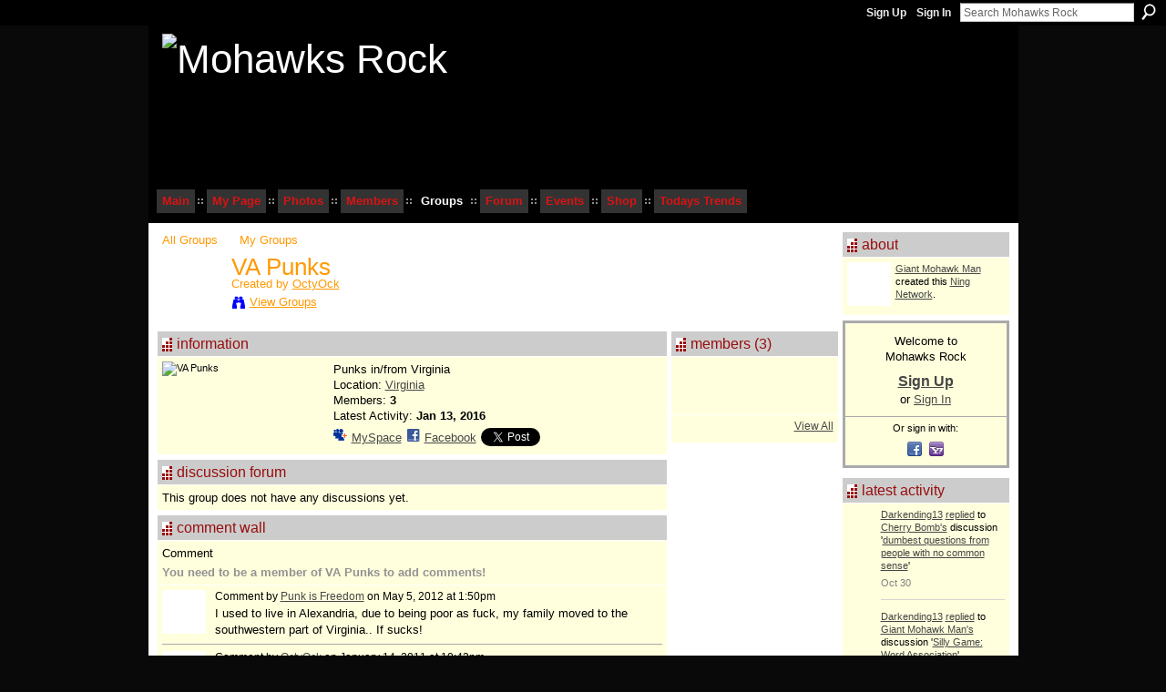

--- FILE ---
content_type: text/html; charset=UTF-8
request_url: https://www.mohawksrock.com/group/vapunks
body_size: 57685
content:
<!DOCTYPE html>
<html lang="en" xmlns:og="http://ogp.me/ns#">
    <head data-layout-view="default">
<script>
    window.dataLayer = window.dataLayer || [];
            dataLayer.push({'googleAnalyticsMeasurementId': 'G-523HRTZSMS'});
    </script>
<!-- Google Tag Manager -->
<script>(function(w,d,s,l,i){w[l]=w[l]||[];w[l].push({'gtm.start':
new Date().getTime(),event:'gtm.js'});var f=d.getElementsByTagName(s)[0],
j=d.createElement(s),dl=l!='dataLayer'?'&l='+l:'';j.async=true;j.src=
'https://www.googletagmanager.com/gtm.js?id='+i+dl;f.parentNode.insertBefore(j,f);
})(window,document,'script','dataLayer','GTM-T5W4WQ');</script>
<!-- End Google Tag Manager -->
            <meta http-equiv="Content-Type" content="text/html; charset=utf-8" />
    <title>VA Punks - Mohawks Rock</title>
    <link rel="icon" href="https://www.mohawksrock.com/favicon.ico" type="image/x-icon" />
    <link rel="SHORTCUT ICON" href="https://www.mohawksrock.com/favicon.ico" type="image/x-icon" />
    <meta name="description" content="Punks in/from Virginia" />
    <meta name="keywords" content="hairstyle, punk, hairspray, mohawk, rock, community" />
<meta name="title" content="VA Punks" />
<meta property="og:type" content="website" />
<meta property="og:url" content="https://www.mohawksrock.com/groups/group/show?groupUrl=vapunks" />
<meta property="og:title" content="VA Punks" />
<meta property="og:image" content="https://storage.ning.com/topology/rest/1.0/file/get/2751243006?profile=UPSCALE_150x150">
<meta name="twitter:card" content="summary" />
<meta name="twitter:title" content="VA Punks" />
<meta name="twitter:description" content="Punks in/from Virginia" />
<meta name="twitter:image" content="https://storage.ning.com/topology/rest/1.0/file/get/2751243006?profile=UPSCALE_150x150" />
<link rel="image_src" href="https://storage.ning.com/topology/rest/1.0/file/get/2751243006?profile=UPSCALE_150x150" />
<script type="text/javascript">
    djConfig = { preventBackButtonFix: false, isDebug: false }
ning = {"CurrentApp":{"premium":true,"iconUrl":"https:\/\/storage.ning.com\/topology\/rest\/1.0\/file\/get\/2751243006?profile=UPSCALE_150x150","url":"httpsmohawksrock.ning.com","domains":["www.mohawksrock.com","mohawksrock.com"],"online":true,"privateSource":true,"id":"mohawksrock","appId":1501994,"description":"Mohawks Rock is the social network for those who rock extreme hairstyles, colors and defy gravity with mohawks, mohicans, spikes and more.","name":"Mohawks Rock","owner":"cheyennejack","createdDate":"2007-11-13T03:47:00.249Z","runOwnAds":false,"category":{"hairstyle":null,"punk":null,"hairspray":null,"mohawk":null,"rock":null,"community":null},"tags":["hairstyle","punk","hairspray","mohawk","rock","community"]},"CurrentProfile":null,"maxFileUploadSize":5};
        (function(){
            if (!window.ning) { return; }

            var age, gender, rand, obfuscated, combined;

            obfuscated = document.cookie.match(/xgdi=([^;]+)/);
            if (obfuscated) {
                var offset = 100000;
                obfuscated = parseInt(obfuscated[1]);
                rand = obfuscated / offset;
                combined = (obfuscated % offset) ^ rand;
                age = combined % 1000;
                gender = (combined / 1000) & 3;
                gender = (gender == 1 ? 'm' : gender == 2 ? 'f' : 0);
                ning.viewer = {"age":age,"gender":gender};
            }
        })();

        if (window.location.hash.indexOf('#!/') == 0) {
        window.location.replace(window.location.hash.substr(2));
    }
    window.xg = window.xg || {};
xg.captcha = {
    'shouldShow': false,
    'siteKey': '6Ldf3AoUAAAAALPgNx2gcXc8a_5XEcnNseR6WmsT'
};
xg.addOnRequire = function(f) { xg.addOnRequire.functions.push(f); };
xg.addOnRequire.functions = [];
xg.addOnFacebookLoad = function (f) { xg.addOnFacebookLoad.functions.push(f); };
xg.addOnFacebookLoad.functions = [];
xg._loader = {
    p: 0,
    loading: function(set) {  this.p++; },
    onLoad: function(set) {
                this.p--;
        if (this.p == 0 && typeof(xg._loader.onDone) == 'function') {
            xg._loader.onDone();
        }
    }
};
xg._loader.loading('xnloader');
if (window.bzplcm) {
    window.bzplcm._profileCount = 0;
    window.bzplcm._profileSend = function() { if (window.bzplcm._profileCount++ == 1) window.bzplcm.send(); };
}
xg._loader.onDone = function() {
            if(window.bzplcm)window.bzplcm.start('ni');
        xg.shared.util.parseWidgets();    var addOnRequireFunctions = xg.addOnRequire.functions;
    xg.addOnRequire = function(f) { f(); };
    try {
        if (addOnRequireFunctions) { dojo.lang.forEach(addOnRequireFunctions, function(onRequire) { onRequire.apply(); }); }
    } catch (e) {
        if(window.bzplcm)window.bzplcm.ts('nx').send();
        throw e;
    }
    if(window.bzplcm) { window.bzplcm.stop('ni'); window.bzplcm._profileSend(); }
};
window.xn = { track: { event: function() {}, pageView: function() {}, registerCompletedFlow: function() {}, registerError: function() {}, timer: function() { return { lapTime: function() {} }; } } };</script>
<link rel="alternate" type="application/rss+xml" title="Latest Activity - Mohawks Rock" href="https://www.mohawksrock.com/activity/log/list?fmt=rss" />
<style type="text/css" media="screen,projection">
#xg_navigation ul div.xg_subtab ul li a {
    color:#333333;
    background:#F2F2F2;
}
#xg_navigation ul div.xg_subtab ul li a:hover {
    color:#000000;
    background:#D9D9D9;
}
</style>

<style type="text/css" media="screen,projection">
@import url("https://static.ning.com/socialnetworkmain/widgets/index/css/common.min.css?xn_version=1229287718");
@import url("https://static.ning.com/socialnetworkmain/widgets/groups/css/component.min.css?xn_version=3031099641");

</style>

<style type="text/css" media="screen,projection">
@import url("/generated-68cc1f921071a2-97303038-css?xn_version=202509181437");

</style>

<style type="text/css" media="screen,projection">
@import url("/generated-68cc1f9193e6e4-16443113-css?xn_version=202509181437");

</style>

<!--[if IE 6]>
    <link rel="stylesheet" type="text/css" href="https://static.ning.com/socialnetworkmain/widgets/index/css/common-ie6.min.css?xn_version=463104712" />
<![endif]-->
<!--[if IE 7]>
<link rel="stylesheet" type="text/css" href="https://static.ning.com/socialnetworkmain/widgets/index/css/common-ie7.css?xn_version=2712659298" />
<![endif]-->
<link rel="EditURI" type="application/rsd+xml" title="RSD" href="https://www.mohawksrock.com/profiles/blog/rsd" />
<script type="text/javascript">(function(a,b){if(/(android|bb\d+|meego).+mobile|avantgo|bada\/|blackberry|blazer|compal|elaine|fennec|hiptop|iemobile|ip(hone|od)|iris|kindle|lge |maemo|midp|mmp|netfront|opera m(ob|in)i|palm( os)?|phone|p(ixi|re)\/|plucker|pocket|psp|series(4|6)0|symbian|treo|up\.(browser|link)|vodafone|wap|windows (ce|phone)|xda|xiino/i.test(a)||/1207|6310|6590|3gso|4thp|50[1-6]i|770s|802s|a wa|abac|ac(er|oo|s\-)|ai(ko|rn)|al(av|ca|co)|amoi|an(ex|ny|yw)|aptu|ar(ch|go)|as(te|us)|attw|au(di|\-m|r |s )|avan|be(ck|ll|nq)|bi(lb|rd)|bl(ac|az)|br(e|v)w|bumb|bw\-(n|u)|c55\/|capi|ccwa|cdm\-|cell|chtm|cldc|cmd\-|co(mp|nd)|craw|da(it|ll|ng)|dbte|dc\-s|devi|dica|dmob|do(c|p)o|ds(12|\-d)|el(49|ai)|em(l2|ul)|er(ic|k0)|esl8|ez([4-7]0|os|wa|ze)|fetc|fly(\-|_)|g1 u|g560|gene|gf\-5|g\-mo|go(\.w|od)|gr(ad|un)|haie|hcit|hd\-(m|p|t)|hei\-|hi(pt|ta)|hp( i|ip)|hs\-c|ht(c(\-| |_|a|g|p|s|t)|tp)|hu(aw|tc)|i\-(20|go|ma)|i230|iac( |\-|\/)|ibro|idea|ig01|ikom|im1k|inno|ipaq|iris|ja(t|v)a|jbro|jemu|jigs|kddi|keji|kgt( |\/)|klon|kpt |kwc\-|kyo(c|k)|le(no|xi)|lg( g|\/(k|l|u)|50|54|\-[a-w])|libw|lynx|m1\-w|m3ga|m50\/|ma(te|ui|xo)|mc(01|21|ca)|m\-cr|me(rc|ri)|mi(o8|oa|ts)|mmef|mo(01|02|bi|de|do|t(\-| |o|v)|zz)|mt(50|p1|v )|mwbp|mywa|n10[0-2]|n20[2-3]|n30(0|2)|n50(0|2|5)|n7(0(0|1)|10)|ne((c|m)\-|on|tf|wf|wg|wt)|nok(6|i)|nzph|o2im|op(ti|wv)|oran|owg1|p800|pan(a|d|t)|pdxg|pg(13|\-([1-8]|c))|phil|pire|pl(ay|uc)|pn\-2|po(ck|rt|se)|prox|psio|pt\-g|qa\-a|qc(07|12|21|32|60|\-[2-7]|i\-)|qtek|r380|r600|raks|rim9|ro(ve|zo)|s55\/|sa(ge|ma|mm|ms|ny|va)|sc(01|h\-|oo|p\-)|sdk\/|se(c(\-|0|1)|47|mc|nd|ri)|sgh\-|shar|sie(\-|m)|sk\-0|sl(45|id)|sm(al|ar|b3|it|t5)|so(ft|ny)|sp(01|h\-|v\-|v )|sy(01|mb)|t2(18|50)|t6(00|10|18)|ta(gt|lk)|tcl\-|tdg\-|tel(i|m)|tim\-|t\-mo|to(pl|sh)|ts(70|m\-|m3|m5)|tx\-9|up(\.b|g1|si)|utst|v400|v750|veri|vi(rg|te)|vk(40|5[0-3]|\-v)|vm40|voda|vulc|vx(52|53|60|61|70|80|81|83|85|98)|w3c(\-| )|webc|whit|wi(g |nc|nw)|wmlb|wonu|x700|yas\-|your|zeto|zte\-/i.test(a.substr(0,4)))window.location.replace(b)})(navigator.userAgent||navigator.vendor||window.opera,'https://www.mohawksrock.com/m/group?id=1501994%3AGroup%3A420644');</script>
    </head>
    <body>
<!-- Google Tag Manager (noscript) -->
<noscript><iframe src="https://www.googletagmanager.com/ns.html?id=GTM-T5W4WQ"
height="0" width="0" style="display:none;visibility:hidden"></iframe></noscript>
<!-- End Google Tag Manager (noscript) -->
        <div id='fb-root'></div>
<script>
  window.fbAsyncInit = function () {
    FB.init({
      appId      : '165916970105733', 
      status     : true,   
      cookie     : true,   
      xfbml      : false, 
      version    : 'v2.3'  
    });
    var n = xg.addOnFacebookLoad.functions.length;
    for (var i = 0; i < n; i++) {
      xg.addOnFacebookLoad.functions[i]();
    }
    xg.addOnFacebookLoad = function (f) { f(); };
    xg.addOnFacebookLoad.functions = [];
  };
  (function() {
    var e = document.createElement('script');
    e.src = document.location.protocol + '//connect.facebook.net/en_US/sdk.js';
    e.async = true;
    document.getElementById('fb-root').appendChild(e);
  })();
</script>        <div id="xn_bar">
            <div id="xn_bar_menu">
                <div id="xn_bar_menu_branding" >
                                    </div>

                <div id="xn_bar_menu_more">
                    <form id="xn_bar_menu_search" method="GET" action="https://www.mohawksrock.com/main/search/search">
                        <fieldset>
                            <input type="text" name="q" id="xn_bar_menu_search_query" value="Search Mohawks Rock" _hint="Search Mohawks Rock" accesskey="4" class="text xj_search_hint" />
                            <a id="xn_bar_menu_search_submit" href="#" onclick="document.getElementById('xn_bar_menu_search').submit();return false">Search</a>
                        </fieldset>
                    </form>
                </div>

                            <ul id="xn_bar_menu_tabs">
                                            <li><a href="https://www.mohawksrock.com/main/authorization/signUp?target=https%3A%2F%2Fwww.mohawksrock.com%2Fgroup%2Fvapunks">Sign Up</a></li>
                                                <li><a href="https://www.mohawksrock.com/main/authorization/signIn?target=https%3A%2F%2Fwww.mohawksrock.com%2Fgroup%2Fvapunks">Sign In</a></li>
                                    </ul>
                        </div>
        </div>
        
        
        <div id="xg" class="xg_theme xg_widget_groups xg_widget_groups_group xg_widget_groups_group_show" data-layout-pack="classic">
            <div id="xg_head">
                <div id="xg_masthead">
                    <p id="xg_sitename"><a id="application_name_header_link" href="/"><img src="https://storage.ning.com/topology/rest/1.0/file/get/2808503226?profile=RESIZE_320x320" alt="Mohawks Rock"></a></p>
                    
                </div>
                <div id="xg_navigation">
                    <ul>
    <li dojoType="SubTabHover" id="xg_tab_main" class="xg_subtab"><a href="/"><span>Main</span></a><div class="xg_subtab" style="display:none;position:absolute;"><ul class="xg_subtab" style="display:block;" ><li style="list-style:none !important;display:block;text-align:left;"><a href="/notes/index/show?noteKey=What_is_MohawksRock%3F" style="float:none;"><span>About</span></a></li><li style="list-style:none !important;display:block;text-align:left;"><a href="/notes/Mohawks_Rock_FAQ" style="float:none;"><span>FAQ</span></a></li><li style="list-style:none !important;display:block;text-align:left;"><a href="/notes/Buzz_About_Mohawks_Rock" style="float:none;"><span>News</span></a></li><li style="list-style:none !important;display:block;text-align:left;"><a href="/notes/Map_of_Mohawks_Rock_Visitors" style="float:none;"><span>Visitor Map</span></a></li></ul></div></li><li id="xg_tab_profile" class="xg_subtab"><a href="/profiles"><span>My Page</span></a></li><li dojoType="SubTabHover" id="xg_tab_photo" class="xg_subtab"><a href="/photo"><span>Photos</span></a><div class="xg_subtab" style="display:none;position:absolute;"><ul class="xg_subtab" style="display:block;" ><li style="list-style:none !important;display:block;text-align:left;"><a href="/photo/photo/new" style="float:none;"><span>Add Photos</span></a></li><li style="list-style:none !important;display:block;text-align:left;"><a href="/leaderboards/photos/day" style="float:none;"><span>Top Photos Today</span></a></li><li style="list-style:none !important;display:block;text-align:left;"><a href="/leaderboards/photos/week" style="float:none;"><span>Top Photos This Week</span></a></li><li style="list-style:none !important;display:block;text-align:left;"><a href="/leaderboards/photos/month" style="float:none;"><span>Top Photos This Month</span></a></li><li style="list-style:none !important;display:block;text-align:left;"><a href="/page/hot-pics" style="float:none;"><span>Hot Pics</span></a></li><li style="list-style:none !important;display:block;text-align:left;"><a href="/photo/album/new" style="float:none;"><span>Create Album</span></a></li><li style="list-style:none !important;display:block;text-align:left;"><a href="/photo/album/list" style="float:none;"><span>View Albums</span></a></li><li style="list-style:none !important;display:block;text-align:left;"><a href="/photo?sort=mostPopular" style="float:none;"><span>Most Popular Photos</span></a></li><li style="list-style:none !important;display:block;text-align:left;"><a href="/photo/album/list?sort=mostViews" style="float:none;"><span>Most Viewed Albums</span></a></li><li style="list-style:none !important;display:block;text-align:left;"><a href="/photo/photo/search?q=mohawk" style="float:none;"><span>Search Photos</span></a></li></ul></div></li><li dojoType="SubTabHover" id="xg_tab_members" class="xg_subtab"><a href="/profiles/members/"><span>Members</span></a><div class="xg_subtab" style="display:none;position:absolute;"><ul class="xg_subtab" style="display:block;" ><li style="list-style:none !important;display:block;text-align:left;"><a href="/leaderboards/topmembers/day" style="float:none;"><span>Todays Top Members</span></a></li><li style="list-style:none !important;display:block;text-align:left;"><a href="/leaderboards/topmembers/week" style="float:none;"><span>Top Rockers of the Week</span></a></li><li style="list-style:none !important;display:block;text-align:left;"><a href="/leaderboards/topmembers/month" style="float:none;"><span>Top Rockers of the Month</span></a></li><li style="list-style:none !important;display:block;text-align:left;"><a href="/profiles/members/advancedSearch" style="float:none;"><span>Find Mohawk Rockers</span></a></li><li style="list-style:none !important;display:block;text-align:left;"><a href="/profiles/blog/list" style="float:none;"><span>Member Blogs</span></a></li></ul></div></li><li dojoType="SubTabHover" id="xg_tab_groups" class="xg_subtab this"><a href="/groups"><span>Groups</span></a><div class="xg_subtab" style="display:none;position:absolute;"><ul class="xg_subtab" style="display:block;" ><li style="list-style:none !important;display:block;text-align:left;"><a href="/groups/group/new" style="float:none;"><span>Add A Group</span></a></li><li style="list-style:none !important;display:block;text-align:left;"><a href="/groups/group/search" style="float:none;"><span>Search</span></a></li><li style="list-style:none !important;display:block;text-align:left;"><a href="/group/usa" style="float:none;"><span>USA</span></a></li><li style="list-style:none !important;display:block;text-align:left;"><a href="/group/ukmowies" style="float:none;"><span>UK</span></a></li><li style="list-style:none !important;display:block;text-align:left;"><a href="/group/canada" style="float:none;"><span>Canada</span></a></li><li style="list-style:none !important;display:block;text-align:left;"><a href="/group/downunderhawks" style="float:none;"><span>Australia</span></a></li><li style="list-style:none !important;display:block;text-align:left;"><a href="/group/swedishhawks" style="float:none;"><span>Sweden</span></a></li></ul></div></li><li dojoType="SubTabHover" id="xg_tab_forum" class="xg_subtab"><a href="/forum"><span>Forum</span></a><div class="xg_subtab" style="display:none;position:absolute;"><ul class="xg_subtab" style="display:block;" ><li style="list-style:none !important;display:block;text-align:left;"><a href="/leaderboards/discussions/day" style="float:none;"><span>Todays Hot Topics</span></a></li><li style="list-style:none !important;display:block;text-align:left;"><a href="/leaderboards/discussions/week" style="float:none;"><span>Weekly Hot Topics</span></a></li><li style="list-style:none !important;display:block;text-align:left;"><a href="/leaderboards/discussions/month" style="float:none;"><span>Hot Topics This Month</span></a></li></ul></div></li><li dojoType="SubTabHover" id="xg_tab_events" class="xg_subtab"><a href="/events"><span>Events</span></a><div class="xg_subtab" style="display:none;position:absolute;"><ul class="xg_subtab" style="display:block;" ><li style="list-style:none !important;display:block;text-align:left;"><a href="/events/event/new" style="float:none;"><span>Add An Event</span></a></li><li style="list-style:none !important;display:block;text-align:left;"><a href="/events/event/search" style="float:none;"><span>Search</span></a></li></ul></div></li><li id="xg_tab_xn26" class="xg_subtab"><a href="http://www.zazzle.com/mohawksrock" target="_blank"><span>Shop</span></a></li><li id="xg_tab_leaderboards" class="xg_subtab"><a href="/leaderboards"><span>Todays Trends</span></a></li></ul>

                </div>
            </div>
            
            <div id="xg_body">
                
                <div class="xg_column xg_span-16 xj_classic_canvas">
                    <div  class='xg_span-16 xg_column first-child'>
<ul class="navigation easyclear">
    <li><a href="https://www.mohawksrock.com/groups/group/list">All Groups</a></li><li><a href="https://www.mohawksrock.com/groups/group/listForContributor?">My Groups</a></li>    </li>
</ul>
<div class="xg_headline xg_headline-img xg_headline-2l">
    <div class="ib"><span class="xg_avatar"><a class="fn url" href="http://www.mohawksrock.com/profile/AnthonyOctaviusCorso"  title="OctyOck"><span class="table_img dy-avatar dy-avatar-64 "><img  class="photo photo" src="https://storage.ning.com/topology/rest/1.0/file/get/2784444091?profile=RESIZE_64x64&amp;width=64&amp;height=64&amp;crop=1%3A1" alt="" /></span></a></span></div>
<div class="tb"><h1>VA Punks</h1>
        <ul class="navigation byline">
            <li><a class="nolink">Created by </a><a href="/profile/AnthonyOctaviusCorso">OctyOck</a></li>
            <li><a class="xg_sprite xg_sprite-view" href="https://www.mohawksrock.com/groups/group/listForContributor?user=32hfo5eopasu">View Groups</a></li>
        </ul>
    </div>
</div>
<div  class='xg_span-12 xg_column'>
<div class="xg_module xg_module_with_dialog">
    <div class="xg_module_head">
        <h2>Information</h2>
    </div>
    <div class="xg_module_body nopad">
        <div class="xg_column xg_span-4">
            <div class="pad5">
                <img src="https://storage.ning.com/topology/rest/1.0/file/get/3099030838?profile=RESIZE_180x180&amp;xn_version=202509181437&amp;width=171&amp;crop=1%3A1&amp;xj_group_default=1" width="171" height="171" alt="VA Punks" class="groupicon"/>
            </div>
        </div>
        <div class="xg_column xg_span-8 last-child">
            <div class="pad5 group_details">
                            <div class="xg_user_generated"><p>Punks in/from Virginia</p></div>
                            <p>
                                                                Location:                        <a href="https://www.mohawksrock.com/groups/group/listByLocation?location=Virginia">Virginia</a><br/>
                                            Members:                            <strong>3</strong><br/>
                                            Latest Activity: <strong>Jan 13, 2016</strong>                                    </p>
                <p>
                                            <p class="share-links clear">
                            <a href="http://www.myspace.com/Modules/PostTo/Pages/?t=VA%20Punks&c=Check%20out%20%22VA%20Punks%22%20on%20Mohawks%20Rock&u=https%3A%2F%2Fwww.mohawksrock.com%2Fxn%2Fdetail%2F1501994%3AGroup%3A420644&l=2" class="post_to_myspace" target="_blank">MySpace</a>            <script>!function(d,s,id){var js,fjs=d.getElementsByTagName(s)[0];if(!d.getElementById(id)){js=d.createElement(s);js.id=id;js.src="//platform.twitter.com/widgets.js";fjs.parentNode.insertBefore(js,fjs);}}(document,"script","twitter-wjs");</script>
                    <span class="xg_tweet">
        <a href="https://twitter.com/share" class="post_to_twitter twitter-share-button" target="_blank"
            data-text="Checking out &quot;VA Punks&quot; on Mohawks Rock:" data-url="https://www.mohawksrock.com/group/vapunks" data-count="none" data-dnt="true">Tweet</a>
        </span>
                <a class="post_to_facebook xj_post_to_facebook_stream dy-displaynone" href="http://www.facebook.com/share.php?u=https%3A%2F%2Fwww.mohawksrock.com%2Fgroup%2Fvapunks%3Fxg_source%3Dfacebook&amp;t=VA%20Punks%20on%20Mohawks%20Rock"
                _args="{&quot;name&quot;:&quot;VA Punks on Mohawks Rock&quot;,&quot;href&quot;:&quot;https:\/\/www.mohawksrock.com\/group\/vapunks?xg_source=facebook&quot;,&quot;description&quot;:&quot;Punks in\/from Virginia&quot;,&quot;media&quot;:[{&quot;type&quot;:&quot;image&quot;,&quot;src&quot;:null,&quot;href&quot;:&quot;https:\/\/www.mohawksrock.com\/group\/vapunks?xg_source=facebook&quot;}],&quot;actionLink&quot;:{&quot;text&quot;:&quot;View Group&quot;,&quot;href&quot;:&quot;https:\/\/www.mohawksrock.com\/group\/vapunks?xg_source=facebook&quot;},&quot;log&quot;:{&quot;module&quot;:&quot;groups&quot;,&quot;page&quot;:&quot;group&quot;,&quot;action&quot;:&quot;show&quot;},&quot;private&quot;:false,&quot;user&quot;:null,&quot;contentId&quot;:null,&quot;display&quot;:false,&quot;userMessage&quot;:&quot;&quot;,&quot;pageId&quot;:null,&quot;text&quot;:&quot;Facebook&quot;}"
                >Facebook</a>
            <a class="post_to_facebook xj_post_to_facebook_stream " href="http://www.facebook.com/share.php?u=https%3A%2F%2Fwww.mohawksrock.com%2Fgroup%2Fvapunks%3Fxg_source%3Dfacebook&amp;t=VA%20Punks%20on%20Mohawks%20Rock"
                _args="{&quot;name&quot;:&quot;VA Punks on Mohawks Rock&quot;,&quot;href&quot;:&quot;https:\/\/www.mohawksrock.com\/group\/vapunks?xg_source=facebook&quot;,&quot;description&quot;:&quot;Punks in\/from Virginia&quot;,&quot;media&quot;:[{&quot;type&quot;:&quot;image&quot;,&quot;src&quot;:null,&quot;href&quot;:&quot;https:\/\/www.mohawksrock.com\/group\/vapunks?xg_source=facebook&quot;}],&quot;actionLink&quot;:{&quot;text&quot;:&quot;View Group&quot;,&quot;href&quot;:&quot;https:\/\/www.mohawksrock.com\/group\/vapunks?xg_source=facebook&quot;},&quot;log&quot;:{&quot;module&quot;:&quot;groups&quot;,&quot;page&quot;:&quot;group&quot;,&quot;action&quot;:&quot;show&quot;},&quot;private&quot;:false,&quot;user&quot;:null,&quot;contentId&quot;:null,&quot;userMessage&quot;:&quot;&quot;,&quot;pageId&quot;:null,&quot;text&quot;:&quot;Facebook&quot;,&quot;display&quot;:null}"
                >Facebook</a>
                            </p>
                                    </p>
            </div>
        </div>
    </div>
</div>
    <div class="xg_module module_forum indented_content" data-module_name="forum">
            <div class="xg_module_head">
            <h2>Discussion Forum</h2>
        </div>
        <div class="xg_module_body">
            <p>This group does not have any discussions yet.</p>
        </div>    </div>

        <div class="xg_module">
                            <div class="xg_module_head"><h2 id="comments" numComments="2">Comment Wall</h2></div>
                                        <div class="xg_module_body">
                    <p id="add-comment">Comment</p>
                                            <div class="comment-join">
                            <h3>You need to be a member of VA Punks to add comments!</h3>
                                                    </div>
                                                        </div>
                    <div class="xg_module_body" id="comments"  _numComments="2" _scrollTo="">
                    <dl _id="1501994:Comment:735548" id="c_776" class="comment vcard xg_lightborder">
            <dt>
                <a name="first_comment"></a><a name="comment-1501994_Comment_735548" id="comment-1501994_Comment_735548"></a>
                <span class="xg_avatar"><a class="fn url" href="http://www.mohawksrock.com/profile/JaredTaylor"  title="Punk is Freedom"><span class="table_img dy-avatar dy-avatar-48 "><img  class="photo photo" src="https://storage.ning.com/topology/rest/1.0/file/get/2784460176?profile=RESIZE_48X48&amp;width=48&amp;height=48&amp;crop=1%3A1" alt="" /></span></a></span>                Comment by <a href="/xn/detail/u_1c6x8w4l84mkk" class="fn url">Punk is Freedom</a> on May 5, 2012 at 1:50pm            </dt>
            <dd>
            <div class="xg_user_generated"><p>I used to live in Alexandria, due to being poor as fuck, my family moved to the southwestern part of Virginia.. If sucks!</p></div>            </dd>
                    </dl>
            <dl _id="1501994:Comment:420646" id="c_079" class="comment vcard xg_lightborder last-child">
            <dt>
                <a name="last_comment"></a><a name="comment-1501994_Comment_420646" id="comment-1501994_Comment_420646"></a>
                <span class="xg_avatar"><a class="fn url" href="http://www.mohawksrock.com/profile/AnthonyOctaviusCorso"  title="OctyOck"><span class="table_img dy-avatar dy-avatar-48 "><img  class="photo photo" src="https://storage.ning.com/topology/rest/1.0/file/get/2784444091?profile=RESIZE_48X48&amp;width=48&amp;height=48&amp;crop=1%3A1" alt="" /></span></a></span>                Comment by <a href="/profile/AnthonyOctaviusCorso" class="fn url">OctyOck</a> on January 14, 2011 at 10:42pm            </dt>
            <dd>
            <div class="xg_user_generated">Im moving back to my birthplace of Norfolk, VA. I havent lived there since I was 2, so im just wondering how big the Scene is here</div>            </dd>
                    </dl>
            </div>
            </div>
    &nbsp;</div>
<div  class='xg_span-4 xg_column last-child'>
    <div class="xg_module">
        <div class="xg_module_head">
            <h2>Members (3)</h2>
        </div>
        <div class="xg_module_body vcard-48grid">
                       <span class="xg_avatar"><a class="fn url" href="http://www.mohawksrock.com/profile/LeoGitz"  title="Leo Gitz"><span class="table_img dy-avatar dy-avatar-48 "><img  class="photo photo" src="https://storage.ning.com/topology/rest/1.0/file/get/2784466063?profile=RESIZE_48X48&amp;width=48&amp;height=48&amp;crop=1%3A1" alt="" /></span></a></span>                       <span class="xg_avatar"><a class="fn url" href="http://www.mohawksrock.com/profile/JaredTaylor"  title="Punk is Freedom"><span class="table_img dy-avatar dy-avatar-48 "><img  class="photo photo" src="https://storage.ning.com/topology/rest/1.0/file/get/2784460176?profile=RESIZE_48X48&amp;width=48&amp;height=48&amp;crop=1%3A1" alt="" /></span></a></span>                       <span class="xg_avatar"><a class="fn url" href="http://www.mohawksrock.com/profile/AnthonyOctaviusCorso"  title="OctyOck"><span class="table_img dy-avatar dy-avatar-48 "><img  class="photo photo" src="https://storage.ning.com/topology/rest/1.0/file/get/2784444091?profile=RESIZE_48X48&amp;width=48&amp;height=48&amp;crop=1%3A1" alt="" /></span></a></span>                </div>
                <div class="xg_module_foot">
            <ul>
                                    <li class="right"><a href="https://www.mohawksrock.com/group/vapunks/user/list">View All</a></li>
                            </ul>
        </div>
            </div>
&nbsp;</div>
&nbsp;</div>
<div  class='xg_span-4 xg_column last-child'>
&nbsp;</div>

                </div>
                <div class="xg_column xg_span-4 xg_last xj_classic_sidebar">
                    <div class="xg_module module_about">
    <div class="xg_module_head">
        <h2>About</h2>
    </div>
    <div class="xg_module_body xg_module_ning">
        <div class="vcard">
            <span class="xg_avatar"><a class="fn url" href="http://www.mohawksrock.com/profile/giantmohawkman"  title="Giant Mohawk Man"><span class="table_img dy-avatar dy-avatar-48 "><img  class="photo photo" src="https://storage.ning.com/topology/rest/1.0/file/get/2784398300?profile=RESIZE_48X48&amp;width=48&amp;height=48&amp;crop=1%3A1" alt="" /></span></a></span>            <span class="fn"><a href="/profile/giantmohawkman">Giant Mohawk Man</a></span>
            created this <a href='http://www.ning.com'>Ning Network</a>.        </div>
            </div>
    </div>
    <div class="xg_module" id="xg_module_account">
        <div class="xg_module_body xg_signup xg_lightborder">
            <p>Welcome to<br />Mohawks Rock</p>
                        <p class="last-child"><big><strong><a href="https://www.mohawksrock.com/main/authorization/signUp?target=https%3A%2F%2Fwww.mohawksrock.com%2Fgroup%2Fvapunks">Sign Up</a></strong></big><br/>or <a href="https://www.mohawksrock.com/main/authorization/signIn?target=https%3A%2F%2Fwww.mohawksrock.com%2Fgroup%2Fvapunks" style="white-space:nowrap">Sign In</a></p>
                            <div class="xg_external_signup xg_lightborder xj_signup">
                    <p class="dy-small">Or sign in with:</p>
                    <ul class="providers">
            <li>
            <a
                onclick="xg.index.authorization.social.openAuthWindow(
                    'https://auth.ning.com/socialAuth/facebook?edfm=oK4LauFiSsrywO%2BV1aEbEnKuWGgSIgTBrM4wlFsq%2FHlJ%2F41axB%2FH311kQ%2FMCqkvsuEpyGowqxG299QZzBSqG4SJ2zg3NDLOmBOV5bMWuZQ6vsQmFtRjgxyStacWvMb1OrGRY7FdV7uMd%2FgII1Jj1DUb73U80OJEod9ppAjpsiNh3SUrTBIYfVjSoj%2Fw8eEChnC2RqBr4XBAiv3%2FDCRYaqqT9IBqw5QBOxdBtj3rb5bUdOSimveSSddvYpv063UlQeSEtufQClZ4MKGipc2oh6o6uLZdViQqddKB0xwRjTHFHRkPsl3Ve0mskUo06G9%2FipzoRdjvpjBN0DUfXIr5ipVyxZN%2B%2Bj3v%2BuADep1fuN1ilJxAftVJPUIa05Obtx1oAOg2KX6XLchBk8kydGTPejltT32FbCkcxoYi0I6kzXr27GiCaJPqJr%2BFOT64O8TtEGVTZ63XToRSYSG5SaEntXA%3D%3D'
                    ); return false;">
                            <span class="mini-service mini-service-facebook" title="Facebook"></span>
                        </a>
        </li>
            <li>
            <a
                onclick="xg.index.authorization.social.openAuthWindow(
                    'https://auth.ning.com/socialAuth/yahooopenidconnect?edfm=FrrWvI6WSNSy%2B4J2DGXUdU%2FTKe%2F7rNkZR4SRVUeRdGufXybzGh4juU8Mk%2BFUMcvqVQwr6LnH26t3VFnLLoJ4D7%2BMCU%2B7g6PGCSzqTKccE0McCdkgpRLu560qqZPkl5274sQ%2BrUtbZ%2Bout0vPh65KQAVIwcJzxt3%2BADAn0B6li%2FAUbC9%2Fxe8Eu7Agm79VYYrbOJuWYT1jL0JeIxdh8cMnduBqXfxF5rpk740CRZcnZjWC2i1mN1zRWeL%2BXbBHvRRIwuCoRIqOYBWQNrxYVCxhHStEQ5Oy0Q6FK3e82v5jCn8Uvj%2Fek8xscfBYZJsDXLEoSvFhfel5jiMW%2BQ03nCohEsJY0C1RmckHT51pCKatPzE%3D'
                ); return false;">
                <span class="mini-service mini-service-yahoo" title="Yahoo!"></span>
            </a>
        </li>
    </ul>
                </div>
                    </div>
    </div>
<div id="xg_network_activity"
    class="xg_module xg_module_activity indented_content column_1"
    dojotype="ActivityModule"
    data-module_name="activity"
    _isProfile=""
    _isAdmin=""
    _activityOptionsAvailable="1"
    _columnCount="1"
    _maxEmbedWidth="173"
    _embedLocatorId="101/homepage/index"
    _refreshUrl="https://www.mohawksrock.com/activity/embed/refresh?id=101%2Fhomepage%2Findex&amp;xn_out=json"
    _activitynum="8"
    data-owner-name=""
    data-excerpt-length="0"
    data-get-items-url="https://www.mohawksrock.com/activity/index/getActivityItems?xn_out=json"

 >

    <div class="xg_module_head">
        <h2>Latest Activity</h2>
    </div>
    <div class="xg_module_body activity-feed-skinny">
            <div class="xg_new_activity_items_container dy-displaynone">
            <button class="xj-new-feed-items xg_show_activity_items">
                <span class="xg_more_activity_arrow"></span>
                <span class="xj-new-item-text"></span>
            </button>
        </div>
        <div class="module module-feed">
            <div id="feed-d0e7f2e0155cd8c5f6e8e79131d616a4" class="feed-story  xg_separator xj_activity_item" ><a href="/profile/Darkending13?xg_source=activity"><span class="table_img dy-avatar dy-avatar-32 feed-avatar"><img  class="photo " src="https://storage.ning.com/topology/rest/1.0/file/get/13706988894?profile=RESIZE_48X48&amp;width=32&amp;height=32&amp;crop=1%3A1" alt="" /></span></a><span class="feed-story-header dy-clearfix"><a href="https://www.mohawksrock.com/profile/Darkending13?xg_source=activity">Darkending13</a> <a href="https://www.mohawksrock.com/xn/detail/1501994:Comment:978178?xg_source=activity">replied</a> to <a href="https://www.mohawksrock.com/profile/emily2?xg_source=activity">Cherry Bomb's</a> discussion '<a href="https://www.mohawksrock.com/xn/detail/1501994:Topic:65271?xg_source=activity">dumbest questions from people with no common sense</a>'</span><div class="feed-event-info "><span class="event-info-timestamp xg_lightfont" data-time="Thu, 30 Oct 2025 22:01:50 +0000">Oct 30</span></div></div><div id="feed-a19f268d07e9e160b89cdafb6926f844" class="feed-story  xg_separator xj_activity_item" ><a href="/profile/Darkending13?xg_source=activity"><span class="table_img dy-avatar dy-avatar-32 feed-avatar"><img  class="photo " src="https://storage.ning.com/topology/rest/1.0/file/get/13706988894?profile=RESIZE_48X48&amp;width=32&amp;height=32&amp;crop=1%3A1" alt="" /></span></a><span class="feed-story-header dy-clearfix"><a href="https://www.mohawksrock.com/profile/Darkending13?xg_source=activity">Darkending13</a> <a href="https://www.mohawksrock.com/xn/detail/1501994:Comment:978175?xg_source=activity">replied</a> to <a href="https://www.mohawksrock.com/profile/giantmohawkman?xg_source=activity">Giant Mohawk Man's</a> discussion '<a href="https://www.mohawksrock.com/xn/detail/1501994:Topic:128243?xg_source=activity">Silly Game: Word Association</a>'</span><div class="feed-event-info "><span class="event-info-timestamp xg_lightfont" data-time="Thu, 30 Oct 2025 21:59:34 +0000">Oct 30</span></div></div><div id="feed-fd5411abd2a4d6446f0e9204dfe73f68" class="feed-story  xg_separator xj_activity_item" ><a href="/profile/JeffersonMendonca?xg_source=activity"><span class="table_img dy-avatar dy-avatar-32 feed-avatar"><img  class="photo " src="https://storage.ning.com/topology/rest/1.0/file/get/2660458007?profile=RESIZE_48X48&amp;width=32&amp;height=32&amp;crop=1%3A1" alt="" /></span></a><span class="feed-story-header dy-clearfix"><a href="https://www.mohawksrock.com/profile/JeffersonMendonca?xg_source=activity">Hadeff</a> <a href="https://www.mohawksrock.com/xn/detail/1501994:Comment:978070?xg_source=activity">commented</a> on <a href="https://www.mohawksrock.com/profile/RonGraywolfLevine?xg_source=activity">Ron Graywolf Levine's</a> <a href="https://www.mohawksrock.com/xn/detail/1501994:Photo:965829?xg_source=activity">photo</a></span><div class="feed-story-body dy-clearfix"><div class="rich"><div class="rich-thumb"><a  href="https://www.mohawksrock.com/photo/sometime-life-gets-sideways" ><img src="https://storage.ning.com/topology/rest/1.0/file/get/10276150856?profile=RESIZE_64x64&amp;width=64" width="64"  alt="Thumbnail" style="width:64px;"/></a></div><h3 class="feed-story-title"><a href="https://www.mohawksrock.com/xn/detail/1501994:Photo:965829?xg_source=activity">Sometime life gets sideways</a></h3></div></div><div class="feed-event-info "><span class="event-info-timestamp xg_lightfont" data-time="Tue, 21 Oct 2025 21:30:08 +0000">Oct 21</span></div></div><div id="feed-b00cffaec81cd40dbe96f8570dffd83b" class="feed-story  xg_separator xj_activity_item" ><a href="/profile/JeffersonMendonca?xg_source=activity"><span class="table_img dy-avatar dy-avatar-32 feed-avatar"><img  class="photo " src="https://storage.ning.com/topology/rest/1.0/file/get/2660458007?profile=RESIZE_48X48&amp;width=32&amp;height=32&amp;crop=1%3A1" alt="" /></span></a><span class="feed-story-header dy-clearfix"><a href="https://www.mohawksrock.com/profile/JeffersonMendonca?xg_source=activity">Hadeff</a> <a href="https://www.mohawksrock.com/xn/detail/1501994:Comment:978166?xg_source=activity">commented</a> on <a href="https://www.mohawksrock.com/profile/RonGraywolfLevine?xg_source=activity">Ron Graywolf Levine's</a> <a href="https://www.mohawksrock.com/xn/detail/1501994:Photo:977168?xg_source=activity">photo</a></span><div class="feed-story-body dy-clearfix"><div class="rich"><div class="rich-thumb"><a  href="https://www.mohawksrock.com/photo/img-6822" ><img src="https://storage.ning.com/topology/rest/1.0/file/get/13535272096?profile=RESIZE_64x64&amp;width=64" width="64"  alt="Thumbnail" style="width:64px;"/></a></div><h3 class="feed-story-title"><a href="https://www.mohawksrock.com/xn/detail/1501994:Photo:977168?xg_source=activity">IMG_6822</a></h3></div></div><div class="feed-event-info "><span class="event-info-timestamp xg_lightfont" data-time="Tue, 21 Oct 2025 21:29:46 +0000">Oct 21</span></div></div><div id="feed-1041fe0fd4e6856a68c56cfb282cc868" class="feed-story  xg_separator xj_activity_item" ><a href="/profile/JeffersonMendonca?xg_source=activity"><span class="table_img dy-avatar dy-avatar-32 feed-avatar"><img  class="photo " src="https://storage.ning.com/topology/rest/1.0/file/get/2660458007?profile=RESIZE_48X48&amp;width=32&amp;height=32&amp;crop=1%3A1" alt="" /></span></a><span class="feed-story-header dy-clearfix"><a href="https://www.mohawksrock.com/profile/JeffersonMendonca?xg_source=activity">Hadeff</a> <a href="https://www.mohawksrock.com/xn/detail/1501994:Comment:978068?xg_source=activity">commented</a> on <a href="https://www.mohawksrock.com/profile/ArsonMontoya?xg_source=activity">Arson Montoya's</a> <a href="https://www.mohawksrock.com/xn/detail/1501994:Photo:741012?xg_source=activity">photo</a></span><div class="feed-story-body dy-clearfix"><div class="rich"><div class="rich-thumb"><a  href="https://www.mohawksrock.com/photo/rockin-in-austin" ><img src="https://storage.ning.com/topology/rest/1.0/file/get/2693093658?profile=RESIZE_64x64&amp;width=64" width="64"  alt="Thumbnail" style="width:64px;"/></a></div><h3 class="feed-story-title"><a href="https://www.mohawksrock.com/xn/detail/1501994:Photo:741012?xg_source=activity">Rockin in Austin</a></h3></div></div><div class="feed-event-info "><span class="event-info-timestamp xg_lightfont" data-time="Tue, 21 Oct 2025 21:22:37 +0000">Oct 21</span></div></div><div id="feed-9daeb64689119b4b407f7117e8da44ff" class="feed-story  xg_separator xj_activity_item" ><a href="https://www.mohawksrock.com"><span class="feed-avatar"><img class="" width="32" height="32" alt="Profile Icon" src="https://storage.ning.com/topology/rest/1.0/file/get/2751243006?profile=UPSCALE_150x150" /></span></a><span class="feed-story-header dy-clearfix"><a href="https://www.mohawksrock.com/profile/Darkending13?xg_source=activity">Darkending13</a>, <a href="https://www.mohawksrock.com/profile/Sydney155?xg_source=activity">Sydney </a> and <a href="https://www.mohawksrock.com/profile/CaliforniaCrusader?xg_source=activity">CaliforniaCrusader</a> joined Mohawks Rock</span><div class="feed-story-body dy-clearfix"><div class="rich"><div class="rich-thumbs rich-thumbs-32"><a  href="/profile/Darkending13?xg_source=activity" ><span class="table_img dy-avatar dy-avatar-32 "><img  class="photo " src="https://storage.ning.com/topology/rest/1.0/file/get/13706988894?profile=RESIZE_48X48&amp;width=32&amp;height=32&amp;crop=1%3A1" alt="" /></span></a><a  href="/profile/Sydney155?xg_source=activity" ><span class="table_img dy-avatar dy-avatar-32 "><img  class="photo " src="https://storage.ning.com/topology/rest/1.0/file/get/13703382067?profile=RESIZE_48X48&amp;width=32&amp;height=32&amp;crop=1%3A1" alt="" /></span></a><a  href="/profile/CaliforniaCrusader?xg_source=activity" ><span class="table_img dy-avatar dy-avatar-32 "><img  class="photo " src="https://storage.ning.com/topology/rest/1.0/file/get/13723890459?profile=RESIZE_48X48&amp;width=32&amp;height=32&amp;crop=1%3A1" alt="" /></span></a></div></div></div><div class="feed-event-info "><span class="event-info-timestamp xg_lightfont" data-time="Fri, 26 Sep 2025 06:48:34 +0000">Sep 26</span></div></div><div id="feed-993c643ea2185c2719abd93ba299a598" class="feed-story  xg_separator xj_activity_item" ><a href="/profile/PatrickPatchesM?xg_source=activity"><span class="table_img dy-avatar dy-avatar-32 feed-avatar"><img  class="photo " src="https://storage.ning.com/topology/rest/1.0/file/get/2784448151?profile=RESIZE_48X48&amp;width=32&amp;height=32&amp;crop=1%3A1" alt="" /></span></a><span class="feed-story-header dy-clearfix"><a href="https://www.mohawksrock.com/profile/PatrickPatchesM?xg_source=activity">Patches</a> updated their <a href="https://www.mohawksrock.com/profile/PatrickPatchesM?xg_source=activity">profile</a></span><div class="feed-event-info "><span class="event-info-timestamp xg_lightfont" data-time="Thu, 24 Jul 2025 17:47:20 +0000">Jul 24</span></div></div><div id="feed-2090df0d4d70b9e6d2db33609b289de7" class="feed-story  xg_separator xj_activity_item" ><a href="/profile/RonGraywolfLevine?xg_source=activity"><span class="table_img dy-avatar dy-avatar-32 feed-avatar"><img  class="photo " src="https://storage.ning.com/topology/rest/1.0/file/get/10206864673?profile=RESIZE_48X48&amp;width=32&amp;height=32&amp;crop=1%3A1" alt="" /></span></a><span class="feed-story-header dy-clearfix"><a href="https://www.mohawksrock.com/profile/RonGraywolfLevine?xg_source=activity">Ron Graywolf Levine</a> posted photos</span><div class="feed-story-body dy-clearfix"><div class="rich"><div class="rich-thumbs rich-thumbs-3088"><div class=" dy-content-thumb-link xg_lightborder"> <a  href="https://www.mohawksrock.com/photo/img-7151"><img src="https://storage.ning.com/topology/rest/1.0/file/get/13535272292?profile=RESIZE_180x180&amp;width=128" width="128"  alt="Thumbnail" style="width:128px;"/></a></div><div class=" dy-content-thumb-link xg_lightborder"> <a  href="https://www.mohawksrock.com/photo/img-7040"><img src="https://storage.ning.com/topology/rest/1.0/file/get/13535272100?profile=RESIZE_180x180&amp;width=128" width="128"  alt="Thumbnail" style="width:128px;"/></a></div><div class=" dy-content-thumb-link xg_lightborder last-thumb"> <a  href="https://www.mohawksrock.com/photo/img-6822"><img src="https://storage.ning.com/topology/rest/1.0/file/get/13535272096?profile=RESIZE_180x180&amp;width=128" width="128"  alt="Thumbnail" style="width:128px;"/></a></div></div></div></div><div class="feed-event-info "><span class="event-info-timestamp xg_lightfont" data-time="Sun, 13 Apr 2025 03:50:23 +0000">Apr 12</span></div></div>        </div>
    </div>

    <div class="xg_module_foot">
                    <button class="xj_see_more xg_show_activity_items">
                More...            </button>
                <ul class="feed_foot_icons">
                    <li class="left"><a class="xg_icon xg_icon-rss" href="https://www.mohawksrock.com/activity/log/list?fmt=rss">RSS</a></li>
         </ul>
        </div></div>
<div class="xg_module html_module module_text xg_reset" data-module_name="text"
        >
            <div class="xg_module_body xg_user_generated">
            <img src="https://storage.ning.com/topology/rest/1.0/file/get/2784398300?profile=RESIZE_180x180&amp;height=48&amp;crop=1%3A1" style="float: left;" width="48px"  />site created by<br />
<a href="http://www.mohawksrock.com/profile/giantmohawkman">Giant Mohawk Man</a>
        </div>
        </div>
<div class="xg_module module_members">
    <div class="xg_module_head">
        <h2>Members</h2>
    </div>
    <div class="xg_module_body body_small" data-module_name="members">
    <ul class="clist">
        <li>
        <span class="xg_avatar"><a class="fn url" href="http://www.mohawksrock.com/profile/Darkending13"  title="Darkending13"><span class="table_img dy-avatar dy-avatar-48 "><img  class="photo photo" src="https://storage.ning.com/topology/rest/1.0/file/get/13706988894?profile=RESIZE_48X48&amp;width=48&amp;height=48&amp;crop=1%3A1" alt="" /></span></a></span></li>

<li>
        <span class="xg_avatar"><a class="fn url" href="http://www.mohawksrock.com/profile/JeffersonMendonca"  title="Hadeff"><span class="table_img dy-avatar dy-avatar-48 "><img  class="photo photo" src="https://storage.ning.com/topology/rest/1.0/file/get/2660458007?profile=RESIZE_48X48&amp;width=48&amp;height=48&amp;crop=1%3A1" alt="" /></span></a></span></li>

<li>
        <span class="xg_avatar"><a class="fn url" href="http://www.mohawksrock.com/profile/Sydney155"  title="Sydney "><span class="table_img dy-avatar dy-avatar-48 "><img  class="photo photo" src="https://storage.ning.com/topology/rest/1.0/file/get/13703382067?profile=RESIZE_48X48&amp;width=48&amp;height=48&amp;crop=1%3A1" alt="" /></span></a></span></li>

<li>
        <span class="xg_avatar"><a class="fn url" href="http://www.mohawksrock.com/profile/CaliforniaCrusader"  title="CaliforniaCrusader"><span class="table_img dy-avatar dy-avatar-48 "><img  class="photo photo" src="https://storage.ning.com/topology/rest/1.0/file/get/13723890459?profile=RESIZE_48X48&amp;width=48&amp;height=48&amp;crop=1%3A1" alt="" /></span></a></span></li>

<li>
        <span class="xg_avatar"><a class="fn url" href="http://www.mohawksrock.com/profile/giantmohawkman"  title="Giant Mohawk Man"><span class="table_img dy-avatar dy-avatar-48 "><img  class="photo photo" src="https://storage.ning.com/topology/rest/1.0/file/get/2784398300?profile=RESIZE_48X48&amp;width=48&amp;height=48&amp;crop=1%3A1" alt="" /></span></a></span></li>

<li>
        <span class="xg_avatar"><a class="fn url" href="http://www.mohawksrock.com/profile/PatrickPatchesM"  title="Patches"><span class="table_img dy-avatar dy-avatar-48 "><img  class="photo photo" src="https://storage.ning.com/topology/rest/1.0/file/get/2784448151?profile=RESIZE_48X48&amp;width=48&amp;height=48&amp;crop=1%3A1" alt="" /></span></a></span></li>

<li>
        <span class="xg_avatar"><a class="fn url" href="http://www.mohawksrock.com/profile/Navs"  title="Navs"><span class="table_img dy-avatar dy-avatar-48 "><img  class="photo photo" src="https://storage.ning.com/topology/rest/1.0/file/get/12640269668?profile=RESIZE_48X48&amp;width=48&amp;height=48&amp;crop=1%3A1" alt="" /></span></a></span></li>

<li>
        <span class="xg_avatar"><a class="fn url" href="http://www.mohawksrock.com/profile/kc"  title="kc"><span class="table_img dy-avatar dy-avatar-48 "><img  class="photo photo" src="https://storage.ning.com/topology/rest/1.0/file/get/12327865300?profile=RESIZE_48X48&amp;width=48&amp;height=48&amp;crop=1%3A1" alt="" /></span></a></span></li>

<li>
        <span class="xg_avatar"><a class="fn url" href="http://www.mohawksrock.com/profile/jennJanet"  title="Jenn Tastes Good"><span class="table_img dy-avatar dy-avatar-48 "><img  class="photo photo" src="https://storage.ning.com/topology/rest/1.0/file/get/2784451572?profile=RESIZE_48X48&amp;width=48&amp;height=48&amp;crop=1%3A1" alt="" /></span></a></span></li>

<li>
        <span class="xg_avatar"><a class="fn url" href="http://www.mohawksrock.com/profile/RonGraywolfLevine"  title="Ron Graywolf Levine"><span class="table_img dy-avatar dy-avatar-48 "><img  class="photo photo" src="https://storage.ning.com/topology/rest/1.0/file/get/10206864673?profile=RESIZE_48X48&amp;width=48&amp;height=48&amp;crop=1%3A1" alt="" /></span></a></span></li>

<li>
        <span class="xg_avatar"><a class="fn url" href="http://www.mohawksrock.com/profile/MOHITO"  title="Artūrs"><span class="table_img dy-avatar dy-avatar-48 "><img  class="photo photo" src="https://storage.ning.com/topology/rest/1.0/file/get/2784445101?profile=RESIZE_48X48&amp;width=48&amp;height=48&amp;crop=1%3A1" alt="" /></span></a></span></li>

<li>
        <span class="xg_avatar"><a class="fn url" href="http://www.mohawksrock.com/profile/RichardVaisla"  title="xsaffasdfads"><span class="table_img dy-avatar dy-avatar-48 "><img  class="photo photo" src="https://storage.ning.com/topology/rest/1.0/file/get/2784449522?profile=RESIZE_48X48&amp;width=48&amp;height=48&amp;crop=1%3A1" alt="" /></span></a></span></li>

<li>
        <span class="xg_avatar"><a class="fn url" href="http://www.mohawksrock.com/profile/DavidCJones"  title="David C Jones"><span class="table_img dy-avatar dy-avatar-48 "><img  class="photo photo" src="https://storage.ning.com/topology/rest/1.0/file/get/2784468074?profile=RESIZE_48X48&amp;width=48&amp;height=48&amp;crop=1%3A1" alt="" /></span></a></span></li>

<li>
        <span class="xg_avatar"><a class="fn url" href="http://www.mohawksrock.com/profile/BobMorely"  title="Bob Morely"><span class="table_img dy-avatar dy-avatar-48 "><img  class="photo photo" src="https://storage.ning.com/topology/rest/1.0/file/get/13416045682?profile=RESIZE_48X48&amp;width=48&amp;height=48&amp;crop=1%3A1" alt="" /></span></a></span></li>

<li>
        <span class="xg_avatar"><a class="fn url" href="http://www.mohawksrock.com/profile/Peter705"  title="Olive"><span class="table_img dy-avatar dy-avatar-48 "><img  class="photo photo" src="https://storage.ning.com/topology/rest/1.0/file/get/13476904875?profile=RESIZE_48X48&amp;width=48&amp;height=48&amp;crop=1%3A1" alt="" /></span></a></span></li>

    </ul>
</div>
<div class="xg_module_foot">
    <ul>
                    <li class="right"><a href="https://www.mohawksrock.com/profiles/members/">View All</a></li>
            </ul>
</div>
</div>
                </div>
            </div>
            <div id="xg_foot">
                <p class="left">
    © 2025             &nbsp; Created by <a href="/profile/giantmohawkman">Giant Mohawk Man</a>.            &nbsp;
    Powered by<a class="poweredBy-logo" href="https://www.ning.com/" title="" alt="" rel="dofollow">
    <img class="poweredbylogo" width="87" height="15" src="https://static.ning.com/socialnetworkmain/widgets/index/gfx/Ning_MM_footer_wht@2x.png?xn_version=2105418020"
         title="Ning Website Builder" alt="Website builder | Create website | Ning.com">
</a>    </p>
    <p class="right xg_lightfont">
                    <a href="https://www.mohawksrock.com/main/embeddable/list">Badges</a> &nbsp;|&nbsp;
                        <a href="https://www.mohawksrock.com/main/authorization/signUp?target=https%3A%2F%2Fwww.mohawksrock.com%2Fmain%2Findex%2Freport&amp;groupToJoin=vapunks" dojoType="PromptToJoinLink" _joinPromptText="Like what you see in VA Punks? Join Now!" _hasSignUp="true" _signInUrl="https://www.mohawksrock.com/main/authorization/signIn?target=https%3A%2F%2Fwww.mohawksrock.com%2Fmain%2Findex%2Freport&amp;groupToJoin=vapunks">Report an Issue</a> &nbsp;|&nbsp;
                        <a href="https://www.mohawksrock.com/main/authorization/termsOfService?previousUrl=https%3A%2F%2Fwww.mohawksrock.com%2Fgroup%2Fvapunks">Terms of Service</a>
            </p>

            </div>
        </div>
        
        <div id="xj_baz17246" class="xg_theme"></div>
<div id="xg_overlay" style="display:none;">
<!--[if lte IE 6.5]><iframe></iframe><![endif]-->
</div>
<!--googleoff: all--><noscript>
	<style type="text/css" media="screen">
        #xg { position:relative;top:120px; }
        #xn_bar { top:120px; }
	</style>
	<div class="errordesc noscript">
		<div>
            <h3><strong>Hello, you need to enable JavaScript to use Mohawks Rock.</strong></h3>
            <p>Please check your browser settings or contact your system administrator.</p>
			<img src="/xn_resources/widgets/index/gfx/jstrk_off.gif" alt="" height="1" width="1" />
		</div>
	</div>
</noscript><!--googleon: all-->
<script type="text/javascript" src="https://static.ning.com/socialnetworkmain/widgets/lib/core.min.js?xn_version=1651386455"></script>        <script>
            var sources = ["https:\/\/static.ning.com\/socialnetworkmain\/widgets\/lib\/js\/jquery\/jquery.autoResize.js?xn_version=202509181437","https:\/\/www.google.com\/recaptcha\/api.js","https:\/\/static.ning.com\/socialnetworkmain\/widgets\/lib\/js\/jquery\/jquery.jsonp.min.js?xn_version=1071124156","https:\/\/static.ning.com\/socialnetworkmain\/widgets\/lib\/js\/jquery\/jquery.ui.widget.js?xn_version=202509181437","https:\/\/static.ning.com\/socialnetworkmain\/widgets\/lib\/js\/jquery\/jquery.iframe-transport.js?xn_version=202509181437","https:\/\/static.ning.com\/socialnetworkmain\/widgets\/lib\/js\/jquery\/jquery.fileupload.js?xn_version=202509181437","https:\/\/storage.ning.com\/topology\/rest\/1.0\/file\/get\/12882179667?profile=original&r=1724772596","https:\/\/storage.ning.com\/topology\/rest\/1.0\/file\/get\/11108921272?profile=original&r=1684135508","https:\/\/storage.ning.com\/topology\/rest\/1.0\/file\/get\/11108868901?profile=original&r=1684135199"];
            var numSources = sources.length;
                        var heads = document.getElementsByTagName('head');
            var node = heads.length > 0 ? heads[0] : document.body;
            var onloadFunctionsObj = {};

            var createScriptTagFunc = function(source) {
                var script = document.createElement('script');
                
                script.type = 'text/javascript';
                                var currentOnLoad = function() {xg._loader.onLoad(source);};
                if (script.readyState) { //for IE (including IE9)
                    script.onreadystatechange = function() {
                        if (script.readyState == 'complete' || script.readyState == 'loaded') {
                            script.onreadystatechange = null;
                            currentOnLoad();
                        }
                    }
                } else {
                   script.onerror = script.onload = currentOnLoad;
                }

                script.src = source;
                node.appendChild(script);
            };

            for (var i = 0; i < numSources; i++) {
                                xg._loader.loading(sources[i]);
                createScriptTagFunc(sources[i]);
            }
        </script>
    <script type="text/javascript">
if (!ning._) {ning._ = {}}
ning._.compat = { encryptedToken: "<empty>" }
ning._.CurrentServerTime = "2025-11-14T07:03:45+00:00";
ning._.probableScreenName = "";
ning._.domains = {
    base: 'ning.com',
    ports: { http: '80', ssl: '443' }
};
ning.loader.version = '202509181437'; // DEP-250918_1:673f66e 33
djConfig.parseWidgets = false;
</script>
    <script type="text/javascript">
        xg.token = '';
xg.canTweet = false;
xg.cdnHost = 'static.ning.com';
xg.version = '202509181437';
xg.useMultiCdn = true;
xg.staticRoot = 'socialnetworkmain';
xg.xnTrackHost = null;
    xg.cdnDefaultPolicyHost = 'static';
    xg.cdnPolicy = [];
xg.global = xg.global || {};
xg.global.currentMozzle = 'groups';
xg.global.userCanInvite = false;
xg.global.requestBase = '';
xg.global.locale = 'en_US';
xg.num_thousand_sep = ",";
xg.num_decimal_sep = ".";
(function() {
    dojo.addOnLoad(function() {
        if(window.bzplcm) { window.bzplcm.ts('hr'); window.bzplcm._profileSend(); }
            });
            ning.loader.require('xg.shared.PostToFacebookStreamLink', 'xg.profiles.embed.chatterwall', 'xg.activity.embed.seeMore', 'xg.index.index.inlineComments', 'xg.activity.embed.ActivityFeedUpdater', 'xg.activity.embed.socialActivity', 'xg.activity.socialFeeds.reader', function() { xg._loader.onLoad('xnloader'); });
    })();    </script>
<script>
    document.addEventListener("DOMContentLoaded", function () {
        if (!dataLayer) {
            return;
        }
        var handler = function (event) {
            var element = event.currentTarget;
            if (element.hasAttribute('data-track-disable')) {
                return;
            }
            var options = JSON.parse(element.getAttribute('data-track'));
            dataLayer.push({
                'event'         : 'trackEvent',
                'eventType'     : 'googleAnalyticsNetwork',
                'eventCategory' : options && options.category || '',
                'eventAction'   : options && options.action || '',
                'eventLabel'    : options && options.label || '',
                'eventValue'    : options && options.value || ''
            });
            if (options && options.ga4) {
                dataLayer.push(options.ga4);
            }
        };
        var elements = document.querySelectorAll('[data-track]');
        for (var i = 0; i < elements.length; i++) {
            elements[i].addEventListener('click', handler);
        }
    });
</script>

<script type="text/javascript" src="https://s.skimresources.com/js/7978X667833.skimlinks.js"></script>
    </body>
</html>
